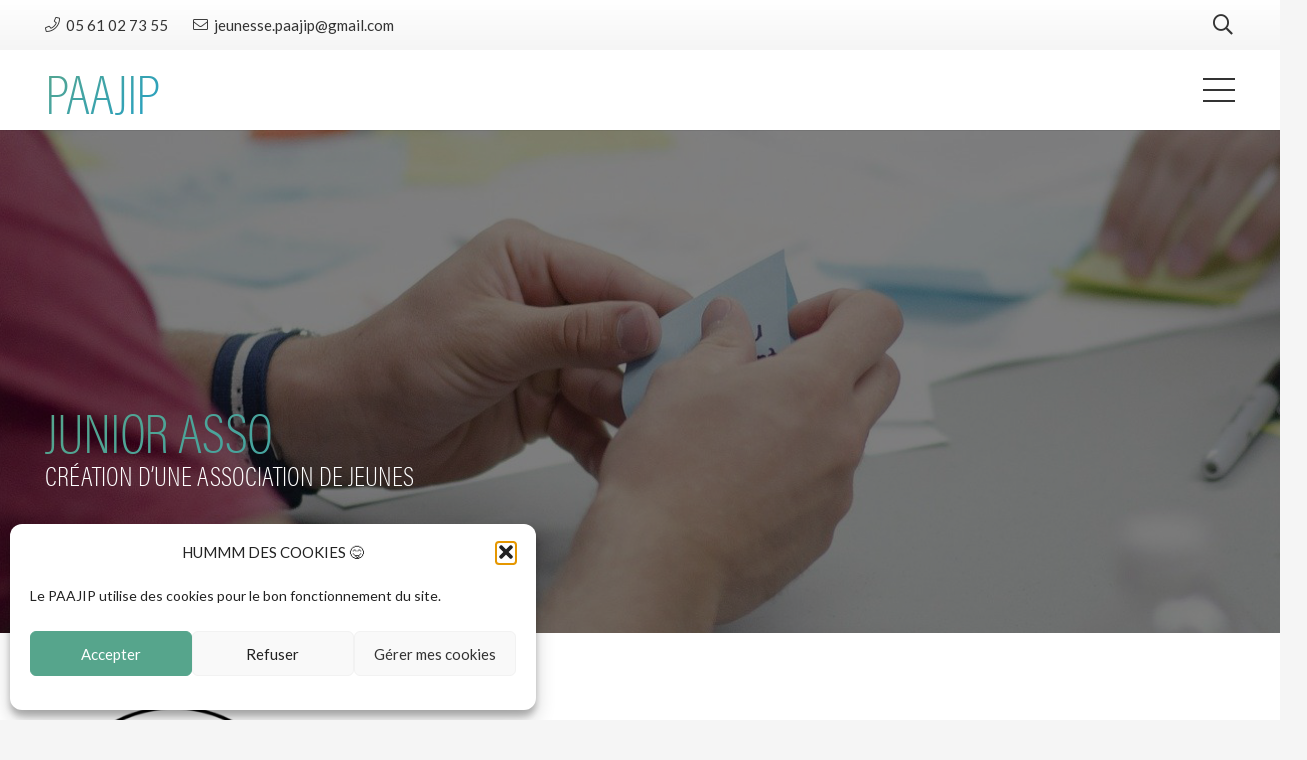

--- FILE ---
content_type: text/html; charset=utf-8
request_url: https://www.google.com/recaptcha/api2/anchor?ar=1&k=6LdFFWIqAAAAAHPREqlJx8toj94Vb-5SJkmAjJnv&co=aHR0cHM6Ly9wYWFqaXAuZnI6NDQz&hl=en&v=PoyoqOPhxBO7pBk68S4YbpHZ&size=invisible&anchor-ms=20000&execute-ms=30000&cb=r0blzl7myr3m
body_size: 48590
content:
<!DOCTYPE HTML><html dir="ltr" lang="en"><head><meta http-equiv="Content-Type" content="text/html; charset=UTF-8">
<meta http-equiv="X-UA-Compatible" content="IE=edge">
<title>reCAPTCHA</title>
<style type="text/css">
/* cyrillic-ext */
@font-face {
  font-family: 'Roboto';
  font-style: normal;
  font-weight: 400;
  font-stretch: 100%;
  src: url(//fonts.gstatic.com/s/roboto/v48/KFO7CnqEu92Fr1ME7kSn66aGLdTylUAMa3GUBHMdazTgWw.woff2) format('woff2');
  unicode-range: U+0460-052F, U+1C80-1C8A, U+20B4, U+2DE0-2DFF, U+A640-A69F, U+FE2E-FE2F;
}
/* cyrillic */
@font-face {
  font-family: 'Roboto';
  font-style: normal;
  font-weight: 400;
  font-stretch: 100%;
  src: url(//fonts.gstatic.com/s/roboto/v48/KFO7CnqEu92Fr1ME7kSn66aGLdTylUAMa3iUBHMdazTgWw.woff2) format('woff2');
  unicode-range: U+0301, U+0400-045F, U+0490-0491, U+04B0-04B1, U+2116;
}
/* greek-ext */
@font-face {
  font-family: 'Roboto';
  font-style: normal;
  font-weight: 400;
  font-stretch: 100%;
  src: url(//fonts.gstatic.com/s/roboto/v48/KFO7CnqEu92Fr1ME7kSn66aGLdTylUAMa3CUBHMdazTgWw.woff2) format('woff2');
  unicode-range: U+1F00-1FFF;
}
/* greek */
@font-face {
  font-family: 'Roboto';
  font-style: normal;
  font-weight: 400;
  font-stretch: 100%;
  src: url(//fonts.gstatic.com/s/roboto/v48/KFO7CnqEu92Fr1ME7kSn66aGLdTylUAMa3-UBHMdazTgWw.woff2) format('woff2');
  unicode-range: U+0370-0377, U+037A-037F, U+0384-038A, U+038C, U+038E-03A1, U+03A3-03FF;
}
/* math */
@font-face {
  font-family: 'Roboto';
  font-style: normal;
  font-weight: 400;
  font-stretch: 100%;
  src: url(//fonts.gstatic.com/s/roboto/v48/KFO7CnqEu92Fr1ME7kSn66aGLdTylUAMawCUBHMdazTgWw.woff2) format('woff2');
  unicode-range: U+0302-0303, U+0305, U+0307-0308, U+0310, U+0312, U+0315, U+031A, U+0326-0327, U+032C, U+032F-0330, U+0332-0333, U+0338, U+033A, U+0346, U+034D, U+0391-03A1, U+03A3-03A9, U+03B1-03C9, U+03D1, U+03D5-03D6, U+03F0-03F1, U+03F4-03F5, U+2016-2017, U+2034-2038, U+203C, U+2040, U+2043, U+2047, U+2050, U+2057, U+205F, U+2070-2071, U+2074-208E, U+2090-209C, U+20D0-20DC, U+20E1, U+20E5-20EF, U+2100-2112, U+2114-2115, U+2117-2121, U+2123-214F, U+2190, U+2192, U+2194-21AE, U+21B0-21E5, U+21F1-21F2, U+21F4-2211, U+2213-2214, U+2216-22FF, U+2308-230B, U+2310, U+2319, U+231C-2321, U+2336-237A, U+237C, U+2395, U+239B-23B7, U+23D0, U+23DC-23E1, U+2474-2475, U+25AF, U+25B3, U+25B7, U+25BD, U+25C1, U+25CA, U+25CC, U+25FB, U+266D-266F, U+27C0-27FF, U+2900-2AFF, U+2B0E-2B11, U+2B30-2B4C, U+2BFE, U+3030, U+FF5B, U+FF5D, U+1D400-1D7FF, U+1EE00-1EEFF;
}
/* symbols */
@font-face {
  font-family: 'Roboto';
  font-style: normal;
  font-weight: 400;
  font-stretch: 100%;
  src: url(//fonts.gstatic.com/s/roboto/v48/KFO7CnqEu92Fr1ME7kSn66aGLdTylUAMaxKUBHMdazTgWw.woff2) format('woff2');
  unicode-range: U+0001-000C, U+000E-001F, U+007F-009F, U+20DD-20E0, U+20E2-20E4, U+2150-218F, U+2190, U+2192, U+2194-2199, U+21AF, U+21E6-21F0, U+21F3, U+2218-2219, U+2299, U+22C4-22C6, U+2300-243F, U+2440-244A, U+2460-24FF, U+25A0-27BF, U+2800-28FF, U+2921-2922, U+2981, U+29BF, U+29EB, U+2B00-2BFF, U+4DC0-4DFF, U+FFF9-FFFB, U+10140-1018E, U+10190-1019C, U+101A0, U+101D0-101FD, U+102E0-102FB, U+10E60-10E7E, U+1D2C0-1D2D3, U+1D2E0-1D37F, U+1F000-1F0FF, U+1F100-1F1AD, U+1F1E6-1F1FF, U+1F30D-1F30F, U+1F315, U+1F31C, U+1F31E, U+1F320-1F32C, U+1F336, U+1F378, U+1F37D, U+1F382, U+1F393-1F39F, U+1F3A7-1F3A8, U+1F3AC-1F3AF, U+1F3C2, U+1F3C4-1F3C6, U+1F3CA-1F3CE, U+1F3D4-1F3E0, U+1F3ED, U+1F3F1-1F3F3, U+1F3F5-1F3F7, U+1F408, U+1F415, U+1F41F, U+1F426, U+1F43F, U+1F441-1F442, U+1F444, U+1F446-1F449, U+1F44C-1F44E, U+1F453, U+1F46A, U+1F47D, U+1F4A3, U+1F4B0, U+1F4B3, U+1F4B9, U+1F4BB, U+1F4BF, U+1F4C8-1F4CB, U+1F4D6, U+1F4DA, U+1F4DF, U+1F4E3-1F4E6, U+1F4EA-1F4ED, U+1F4F7, U+1F4F9-1F4FB, U+1F4FD-1F4FE, U+1F503, U+1F507-1F50B, U+1F50D, U+1F512-1F513, U+1F53E-1F54A, U+1F54F-1F5FA, U+1F610, U+1F650-1F67F, U+1F687, U+1F68D, U+1F691, U+1F694, U+1F698, U+1F6AD, U+1F6B2, U+1F6B9-1F6BA, U+1F6BC, U+1F6C6-1F6CF, U+1F6D3-1F6D7, U+1F6E0-1F6EA, U+1F6F0-1F6F3, U+1F6F7-1F6FC, U+1F700-1F7FF, U+1F800-1F80B, U+1F810-1F847, U+1F850-1F859, U+1F860-1F887, U+1F890-1F8AD, U+1F8B0-1F8BB, U+1F8C0-1F8C1, U+1F900-1F90B, U+1F93B, U+1F946, U+1F984, U+1F996, U+1F9E9, U+1FA00-1FA6F, U+1FA70-1FA7C, U+1FA80-1FA89, U+1FA8F-1FAC6, U+1FACE-1FADC, U+1FADF-1FAE9, U+1FAF0-1FAF8, U+1FB00-1FBFF;
}
/* vietnamese */
@font-face {
  font-family: 'Roboto';
  font-style: normal;
  font-weight: 400;
  font-stretch: 100%;
  src: url(//fonts.gstatic.com/s/roboto/v48/KFO7CnqEu92Fr1ME7kSn66aGLdTylUAMa3OUBHMdazTgWw.woff2) format('woff2');
  unicode-range: U+0102-0103, U+0110-0111, U+0128-0129, U+0168-0169, U+01A0-01A1, U+01AF-01B0, U+0300-0301, U+0303-0304, U+0308-0309, U+0323, U+0329, U+1EA0-1EF9, U+20AB;
}
/* latin-ext */
@font-face {
  font-family: 'Roboto';
  font-style: normal;
  font-weight: 400;
  font-stretch: 100%;
  src: url(//fonts.gstatic.com/s/roboto/v48/KFO7CnqEu92Fr1ME7kSn66aGLdTylUAMa3KUBHMdazTgWw.woff2) format('woff2');
  unicode-range: U+0100-02BA, U+02BD-02C5, U+02C7-02CC, U+02CE-02D7, U+02DD-02FF, U+0304, U+0308, U+0329, U+1D00-1DBF, U+1E00-1E9F, U+1EF2-1EFF, U+2020, U+20A0-20AB, U+20AD-20C0, U+2113, U+2C60-2C7F, U+A720-A7FF;
}
/* latin */
@font-face {
  font-family: 'Roboto';
  font-style: normal;
  font-weight: 400;
  font-stretch: 100%;
  src: url(//fonts.gstatic.com/s/roboto/v48/KFO7CnqEu92Fr1ME7kSn66aGLdTylUAMa3yUBHMdazQ.woff2) format('woff2');
  unicode-range: U+0000-00FF, U+0131, U+0152-0153, U+02BB-02BC, U+02C6, U+02DA, U+02DC, U+0304, U+0308, U+0329, U+2000-206F, U+20AC, U+2122, U+2191, U+2193, U+2212, U+2215, U+FEFF, U+FFFD;
}
/* cyrillic-ext */
@font-face {
  font-family: 'Roboto';
  font-style: normal;
  font-weight: 500;
  font-stretch: 100%;
  src: url(//fonts.gstatic.com/s/roboto/v48/KFO7CnqEu92Fr1ME7kSn66aGLdTylUAMa3GUBHMdazTgWw.woff2) format('woff2');
  unicode-range: U+0460-052F, U+1C80-1C8A, U+20B4, U+2DE0-2DFF, U+A640-A69F, U+FE2E-FE2F;
}
/* cyrillic */
@font-face {
  font-family: 'Roboto';
  font-style: normal;
  font-weight: 500;
  font-stretch: 100%;
  src: url(//fonts.gstatic.com/s/roboto/v48/KFO7CnqEu92Fr1ME7kSn66aGLdTylUAMa3iUBHMdazTgWw.woff2) format('woff2');
  unicode-range: U+0301, U+0400-045F, U+0490-0491, U+04B0-04B1, U+2116;
}
/* greek-ext */
@font-face {
  font-family: 'Roboto';
  font-style: normal;
  font-weight: 500;
  font-stretch: 100%;
  src: url(//fonts.gstatic.com/s/roboto/v48/KFO7CnqEu92Fr1ME7kSn66aGLdTylUAMa3CUBHMdazTgWw.woff2) format('woff2');
  unicode-range: U+1F00-1FFF;
}
/* greek */
@font-face {
  font-family: 'Roboto';
  font-style: normal;
  font-weight: 500;
  font-stretch: 100%;
  src: url(//fonts.gstatic.com/s/roboto/v48/KFO7CnqEu92Fr1ME7kSn66aGLdTylUAMa3-UBHMdazTgWw.woff2) format('woff2');
  unicode-range: U+0370-0377, U+037A-037F, U+0384-038A, U+038C, U+038E-03A1, U+03A3-03FF;
}
/* math */
@font-face {
  font-family: 'Roboto';
  font-style: normal;
  font-weight: 500;
  font-stretch: 100%;
  src: url(//fonts.gstatic.com/s/roboto/v48/KFO7CnqEu92Fr1ME7kSn66aGLdTylUAMawCUBHMdazTgWw.woff2) format('woff2');
  unicode-range: U+0302-0303, U+0305, U+0307-0308, U+0310, U+0312, U+0315, U+031A, U+0326-0327, U+032C, U+032F-0330, U+0332-0333, U+0338, U+033A, U+0346, U+034D, U+0391-03A1, U+03A3-03A9, U+03B1-03C9, U+03D1, U+03D5-03D6, U+03F0-03F1, U+03F4-03F5, U+2016-2017, U+2034-2038, U+203C, U+2040, U+2043, U+2047, U+2050, U+2057, U+205F, U+2070-2071, U+2074-208E, U+2090-209C, U+20D0-20DC, U+20E1, U+20E5-20EF, U+2100-2112, U+2114-2115, U+2117-2121, U+2123-214F, U+2190, U+2192, U+2194-21AE, U+21B0-21E5, U+21F1-21F2, U+21F4-2211, U+2213-2214, U+2216-22FF, U+2308-230B, U+2310, U+2319, U+231C-2321, U+2336-237A, U+237C, U+2395, U+239B-23B7, U+23D0, U+23DC-23E1, U+2474-2475, U+25AF, U+25B3, U+25B7, U+25BD, U+25C1, U+25CA, U+25CC, U+25FB, U+266D-266F, U+27C0-27FF, U+2900-2AFF, U+2B0E-2B11, U+2B30-2B4C, U+2BFE, U+3030, U+FF5B, U+FF5D, U+1D400-1D7FF, U+1EE00-1EEFF;
}
/* symbols */
@font-face {
  font-family: 'Roboto';
  font-style: normal;
  font-weight: 500;
  font-stretch: 100%;
  src: url(//fonts.gstatic.com/s/roboto/v48/KFO7CnqEu92Fr1ME7kSn66aGLdTylUAMaxKUBHMdazTgWw.woff2) format('woff2');
  unicode-range: U+0001-000C, U+000E-001F, U+007F-009F, U+20DD-20E0, U+20E2-20E4, U+2150-218F, U+2190, U+2192, U+2194-2199, U+21AF, U+21E6-21F0, U+21F3, U+2218-2219, U+2299, U+22C4-22C6, U+2300-243F, U+2440-244A, U+2460-24FF, U+25A0-27BF, U+2800-28FF, U+2921-2922, U+2981, U+29BF, U+29EB, U+2B00-2BFF, U+4DC0-4DFF, U+FFF9-FFFB, U+10140-1018E, U+10190-1019C, U+101A0, U+101D0-101FD, U+102E0-102FB, U+10E60-10E7E, U+1D2C0-1D2D3, U+1D2E0-1D37F, U+1F000-1F0FF, U+1F100-1F1AD, U+1F1E6-1F1FF, U+1F30D-1F30F, U+1F315, U+1F31C, U+1F31E, U+1F320-1F32C, U+1F336, U+1F378, U+1F37D, U+1F382, U+1F393-1F39F, U+1F3A7-1F3A8, U+1F3AC-1F3AF, U+1F3C2, U+1F3C4-1F3C6, U+1F3CA-1F3CE, U+1F3D4-1F3E0, U+1F3ED, U+1F3F1-1F3F3, U+1F3F5-1F3F7, U+1F408, U+1F415, U+1F41F, U+1F426, U+1F43F, U+1F441-1F442, U+1F444, U+1F446-1F449, U+1F44C-1F44E, U+1F453, U+1F46A, U+1F47D, U+1F4A3, U+1F4B0, U+1F4B3, U+1F4B9, U+1F4BB, U+1F4BF, U+1F4C8-1F4CB, U+1F4D6, U+1F4DA, U+1F4DF, U+1F4E3-1F4E6, U+1F4EA-1F4ED, U+1F4F7, U+1F4F9-1F4FB, U+1F4FD-1F4FE, U+1F503, U+1F507-1F50B, U+1F50D, U+1F512-1F513, U+1F53E-1F54A, U+1F54F-1F5FA, U+1F610, U+1F650-1F67F, U+1F687, U+1F68D, U+1F691, U+1F694, U+1F698, U+1F6AD, U+1F6B2, U+1F6B9-1F6BA, U+1F6BC, U+1F6C6-1F6CF, U+1F6D3-1F6D7, U+1F6E0-1F6EA, U+1F6F0-1F6F3, U+1F6F7-1F6FC, U+1F700-1F7FF, U+1F800-1F80B, U+1F810-1F847, U+1F850-1F859, U+1F860-1F887, U+1F890-1F8AD, U+1F8B0-1F8BB, U+1F8C0-1F8C1, U+1F900-1F90B, U+1F93B, U+1F946, U+1F984, U+1F996, U+1F9E9, U+1FA00-1FA6F, U+1FA70-1FA7C, U+1FA80-1FA89, U+1FA8F-1FAC6, U+1FACE-1FADC, U+1FADF-1FAE9, U+1FAF0-1FAF8, U+1FB00-1FBFF;
}
/* vietnamese */
@font-face {
  font-family: 'Roboto';
  font-style: normal;
  font-weight: 500;
  font-stretch: 100%;
  src: url(//fonts.gstatic.com/s/roboto/v48/KFO7CnqEu92Fr1ME7kSn66aGLdTylUAMa3OUBHMdazTgWw.woff2) format('woff2');
  unicode-range: U+0102-0103, U+0110-0111, U+0128-0129, U+0168-0169, U+01A0-01A1, U+01AF-01B0, U+0300-0301, U+0303-0304, U+0308-0309, U+0323, U+0329, U+1EA0-1EF9, U+20AB;
}
/* latin-ext */
@font-face {
  font-family: 'Roboto';
  font-style: normal;
  font-weight: 500;
  font-stretch: 100%;
  src: url(//fonts.gstatic.com/s/roboto/v48/KFO7CnqEu92Fr1ME7kSn66aGLdTylUAMa3KUBHMdazTgWw.woff2) format('woff2');
  unicode-range: U+0100-02BA, U+02BD-02C5, U+02C7-02CC, U+02CE-02D7, U+02DD-02FF, U+0304, U+0308, U+0329, U+1D00-1DBF, U+1E00-1E9F, U+1EF2-1EFF, U+2020, U+20A0-20AB, U+20AD-20C0, U+2113, U+2C60-2C7F, U+A720-A7FF;
}
/* latin */
@font-face {
  font-family: 'Roboto';
  font-style: normal;
  font-weight: 500;
  font-stretch: 100%;
  src: url(//fonts.gstatic.com/s/roboto/v48/KFO7CnqEu92Fr1ME7kSn66aGLdTylUAMa3yUBHMdazQ.woff2) format('woff2');
  unicode-range: U+0000-00FF, U+0131, U+0152-0153, U+02BB-02BC, U+02C6, U+02DA, U+02DC, U+0304, U+0308, U+0329, U+2000-206F, U+20AC, U+2122, U+2191, U+2193, U+2212, U+2215, U+FEFF, U+FFFD;
}
/* cyrillic-ext */
@font-face {
  font-family: 'Roboto';
  font-style: normal;
  font-weight: 900;
  font-stretch: 100%;
  src: url(//fonts.gstatic.com/s/roboto/v48/KFO7CnqEu92Fr1ME7kSn66aGLdTylUAMa3GUBHMdazTgWw.woff2) format('woff2');
  unicode-range: U+0460-052F, U+1C80-1C8A, U+20B4, U+2DE0-2DFF, U+A640-A69F, U+FE2E-FE2F;
}
/* cyrillic */
@font-face {
  font-family: 'Roboto';
  font-style: normal;
  font-weight: 900;
  font-stretch: 100%;
  src: url(//fonts.gstatic.com/s/roboto/v48/KFO7CnqEu92Fr1ME7kSn66aGLdTylUAMa3iUBHMdazTgWw.woff2) format('woff2');
  unicode-range: U+0301, U+0400-045F, U+0490-0491, U+04B0-04B1, U+2116;
}
/* greek-ext */
@font-face {
  font-family: 'Roboto';
  font-style: normal;
  font-weight: 900;
  font-stretch: 100%;
  src: url(//fonts.gstatic.com/s/roboto/v48/KFO7CnqEu92Fr1ME7kSn66aGLdTylUAMa3CUBHMdazTgWw.woff2) format('woff2');
  unicode-range: U+1F00-1FFF;
}
/* greek */
@font-face {
  font-family: 'Roboto';
  font-style: normal;
  font-weight: 900;
  font-stretch: 100%;
  src: url(//fonts.gstatic.com/s/roboto/v48/KFO7CnqEu92Fr1ME7kSn66aGLdTylUAMa3-UBHMdazTgWw.woff2) format('woff2');
  unicode-range: U+0370-0377, U+037A-037F, U+0384-038A, U+038C, U+038E-03A1, U+03A3-03FF;
}
/* math */
@font-face {
  font-family: 'Roboto';
  font-style: normal;
  font-weight: 900;
  font-stretch: 100%;
  src: url(//fonts.gstatic.com/s/roboto/v48/KFO7CnqEu92Fr1ME7kSn66aGLdTylUAMawCUBHMdazTgWw.woff2) format('woff2');
  unicode-range: U+0302-0303, U+0305, U+0307-0308, U+0310, U+0312, U+0315, U+031A, U+0326-0327, U+032C, U+032F-0330, U+0332-0333, U+0338, U+033A, U+0346, U+034D, U+0391-03A1, U+03A3-03A9, U+03B1-03C9, U+03D1, U+03D5-03D6, U+03F0-03F1, U+03F4-03F5, U+2016-2017, U+2034-2038, U+203C, U+2040, U+2043, U+2047, U+2050, U+2057, U+205F, U+2070-2071, U+2074-208E, U+2090-209C, U+20D0-20DC, U+20E1, U+20E5-20EF, U+2100-2112, U+2114-2115, U+2117-2121, U+2123-214F, U+2190, U+2192, U+2194-21AE, U+21B0-21E5, U+21F1-21F2, U+21F4-2211, U+2213-2214, U+2216-22FF, U+2308-230B, U+2310, U+2319, U+231C-2321, U+2336-237A, U+237C, U+2395, U+239B-23B7, U+23D0, U+23DC-23E1, U+2474-2475, U+25AF, U+25B3, U+25B7, U+25BD, U+25C1, U+25CA, U+25CC, U+25FB, U+266D-266F, U+27C0-27FF, U+2900-2AFF, U+2B0E-2B11, U+2B30-2B4C, U+2BFE, U+3030, U+FF5B, U+FF5D, U+1D400-1D7FF, U+1EE00-1EEFF;
}
/* symbols */
@font-face {
  font-family: 'Roboto';
  font-style: normal;
  font-weight: 900;
  font-stretch: 100%;
  src: url(//fonts.gstatic.com/s/roboto/v48/KFO7CnqEu92Fr1ME7kSn66aGLdTylUAMaxKUBHMdazTgWw.woff2) format('woff2');
  unicode-range: U+0001-000C, U+000E-001F, U+007F-009F, U+20DD-20E0, U+20E2-20E4, U+2150-218F, U+2190, U+2192, U+2194-2199, U+21AF, U+21E6-21F0, U+21F3, U+2218-2219, U+2299, U+22C4-22C6, U+2300-243F, U+2440-244A, U+2460-24FF, U+25A0-27BF, U+2800-28FF, U+2921-2922, U+2981, U+29BF, U+29EB, U+2B00-2BFF, U+4DC0-4DFF, U+FFF9-FFFB, U+10140-1018E, U+10190-1019C, U+101A0, U+101D0-101FD, U+102E0-102FB, U+10E60-10E7E, U+1D2C0-1D2D3, U+1D2E0-1D37F, U+1F000-1F0FF, U+1F100-1F1AD, U+1F1E6-1F1FF, U+1F30D-1F30F, U+1F315, U+1F31C, U+1F31E, U+1F320-1F32C, U+1F336, U+1F378, U+1F37D, U+1F382, U+1F393-1F39F, U+1F3A7-1F3A8, U+1F3AC-1F3AF, U+1F3C2, U+1F3C4-1F3C6, U+1F3CA-1F3CE, U+1F3D4-1F3E0, U+1F3ED, U+1F3F1-1F3F3, U+1F3F5-1F3F7, U+1F408, U+1F415, U+1F41F, U+1F426, U+1F43F, U+1F441-1F442, U+1F444, U+1F446-1F449, U+1F44C-1F44E, U+1F453, U+1F46A, U+1F47D, U+1F4A3, U+1F4B0, U+1F4B3, U+1F4B9, U+1F4BB, U+1F4BF, U+1F4C8-1F4CB, U+1F4D6, U+1F4DA, U+1F4DF, U+1F4E3-1F4E6, U+1F4EA-1F4ED, U+1F4F7, U+1F4F9-1F4FB, U+1F4FD-1F4FE, U+1F503, U+1F507-1F50B, U+1F50D, U+1F512-1F513, U+1F53E-1F54A, U+1F54F-1F5FA, U+1F610, U+1F650-1F67F, U+1F687, U+1F68D, U+1F691, U+1F694, U+1F698, U+1F6AD, U+1F6B2, U+1F6B9-1F6BA, U+1F6BC, U+1F6C6-1F6CF, U+1F6D3-1F6D7, U+1F6E0-1F6EA, U+1F6F0-1F6F3, U+1F6F7-1F6FC, U+1F700-1F7FF, U+1F800-1F80B, U+1F810-1F847, U+1F850-1F859, U+1F860-1F887, U+1F890-1F8AD, U+1F8B0-1F8BB, U+1F8C0-1F8C1, U+1F900-1F90B, U+1F93B, U+1F946, U+1F984, U+1F996, U+1F9E9, U+1FA00-1FA6F, U+1FA70-1FA7C, U+1FA80-1FA89, U+1FA8F-1FAC6, U+1FACE-1FADC, U+1FADF-1FAE9, U+1FAF0-1FAF8, U+1FB00-1FBFF;
}
/* vietnamese */
@font-face {
  font-family: 'Roboto';
  font-style: normal;
  font-weight: 900;
  font-stretch: 100%;
  src: url(//fonts.gstatic.com/s/roboto/v48/KFO7CnqEu92Fr1ME7kSn66aGLdTylUAMa3OUBHMdazTgWw.woff2) format('woff2');
  unicode-range: U+0102-0103, U+0110-0111, U+0128-0129, U+0168-0169, U+01A0-01A1, U+01AF-01B0, U+0300-0301, U+0303-0304, U+0308-0309, U+0323, U+0329, U+1EA0-1EF9, U+20AB;
}
/* latin-ext */
@font-face {
  font-family: 'Roboto';
  font-style: normal;
  font-weight: 900;
  font-stretch: 100%;
  src: url(//fonts.gstatic.com/s/roboto/v48/KFO7CnqEu92Fr1ME7kSn66aGLdTylUAMa3KUBHMdazTgWw.woff2) format('woff2');
  unicode-range: U+0100-02BA, U+02BD-02C5, U+02C7-02CC, U+02CE-02D7, U+02DD-02FF, U+0304, U+0308, U+0329, U+1D00-1DBF, U+1E00-1E9F, U+1EF2-1EFF, U+2020, U+20A0-20AB, U+20AD-20C0, U+2113, U+2C60-2C7F, U+A720-A7FF;
}
/* latin */
@font-face {
  font-family: 'Roboto';
  font-style: normal;
  font-weight: 900;
  font-stretch: 100%;
  src: url(//fonts.gstatic.com/s/roboto/v48/KFO7CnqEu92Fr1ME7kSn66aGLdTylUAMa3yUBHMdazQ.woff2) format('woff2');
  unicode-range: U+0000-00FF, U+0131, U+0152-0153, U+02BB-02BC, U+02C6, U+02DA, U+02DC, U+0304, U+0308, U+0329, U+2000-206F, U+20AC, U+2122, U+2191, U+2193, U+2212, U+2215, U+FEFF, U+FFFD;
}

</style>
<link rel="stylesheet" type="text/css" href="https://www.gstatic.com/recaptcha/releases/PoyoqOPhxBO7pBk68S4YbpHZ/styles__ltr.css">
<script nonce="UYD9oKhfad3WKURIBwlv1Q" type="text/javascript">window['__recaptcha_api'] = 'https://www.google.com/recaptcha/api2/';</script>
<script type="text/javascript" src="https://www.gstatic.com/recaptcha/releases/PoyoqOPhxBO7pBk68S4YbpHZ/recaptcha__en.js" nonce="UYD9oKhfad3WKURIBwlv1Q">
      
    </script></head>
<body><div id="rc-anchor-alert" class="rc-anchor-alert"></div>
<input type="hidden" id="recaptcha-token" value="[base64]">
<script type="text/javascript" nonce="UYD9oKhfad3WKURIBwlv1Q">
      recaptcha.anchor.Main.init("[\x22ainput\x22,[\x22bgdata\x22,\x22\x22,\[base64]/[base64]/bmV3IFpbdF0obVswXSk6Sz09Mj9uZXcgWlt0XShtWzBdLG1bMV0pOks9PTM/bmV3IFpbdF0obVswXSxtWzFdLG1bMl0pOks9PTQ/[base64]/[base64]/[base64]/[base64]/[base64]/[base64]/[base64]/[base64]/[base64]/[base64]/[base64]/[base64]/[base64]/[base64]\\u003d\\u003d\x22,\[base64]\\u003d\x22,\x22w7g0DsK1wqnDuj5KOG1VD8Ouwps1wo04wp3CgMOdw7QqVMOVS8OcBSHDkMOKw4JzQ8KVNghcdMODJhfDuTofw68UJ8O/JsO8wo5aRx0NVMK0FhDDni5QQyDCq3HCrTZiSMO9w7XCl8KXaCxSwoknwrVxw79LTi49wrM+wqjClDzDjsKkPVQ4HcOcJDYgwrQ/c1gbECg/URsLMMK5V8OGYMOuGgnCgiDDsHtnwroQWj4Qwq/DuMKtw4PDj8K9X2bDqhV6wotnw4xsU8KaWFLDmE4jUMOcGMKTw7/DlsKYWklPIsOTE2lgw53CunMvN2xXfUB4c1c+UcK/[base64]/DmsOHwroew7fCgjPDi8O7w7zDmsOUw5TCisOgw546IiVZMgrDoXEmw5QUwo5VAGZAMW7DjMOFw57ChkfCrsO4FSfChRbCkMK+M8KGNljCkcOJBMKQwrxUJ3VjFMKMwplsw7fCiTtowqrCncK/KcKZwpArw50QB8OmFwrCmMKAP8KdHwRxwp7Cj8OZN8K2w74dwpp6VQhBw6bDhDkaIsK9DsKxelEAw54dw6/Cl8O+LMO8w7tcM8OjKMKcTQtDwp/CisKkFsKZGMKyfsOPQcOrWsKrFGQRJcKPwqsTw6nCjcK8w5pXLhLCqMOKw4vCkwtKGCkiwpbCk1Qpw6HDu2DDsMKywqkjeBvCtcKCJx7DqMO7dVHCgzTCi0NjVsK7w5HDtsKmwotNIcKZW8Khwp0Dw7LCnmt+VcORX8Osch8/w4TDk2pEwrQfFsKQUcOaB0HDj0wxHcOHwr/CrDrCmsOLXcOaQEspDV8Ow7NVCRTDtmsJw4jDl2zCpkdIGwrDkhDDisO/w6wtw5XDjMKCNcOGThhaUcOKwoQ0O2HDhcKtN8K3wrXChAFoG8OYw7wVScKvw7U7Tj99wolhw6LDoENFTMOkw4zDsMOlJsKfw49+wohbwqFgw7BMEz0Gwq3CkMOvWxbCuQgKZcOjCsO/[base64]/ClzVdwrgTw67Dv1ELHGDCs20RO8KJHUhUw598PhYowrrDpMKUKHNnwosNwo9nw6UrNsOzU8KDw6PCqcKvwpjChMORw5phwqDCjg1+wpfDvmfCnMKoPD3CpkPDmsOwAcOvCAQfw6Qkw7N3O2nCtF1Iwq4qw4tPVWsCeMOJEsOIE8OMHsOuw6Rdw6/CpcOSO0rDnAhqwrAjMcK9w4DCh1ZOVG/DswLDpFpVw5/[base64]/DpcOqw5TCq8KmIwFmCMKSwoDClnkSXAwjwrcLAXXCmH7CgyZtZcOkw6Ezw6rCqXfCr3DDoyLDsWTCoy/Dj8KfDMKNIQocw40jOxVpw5AFw4gNE8KtKBcIR0s7CBcuwrDCiUzDnFnCl8OEw7F8wpYAw7PCmcKfw5dsWcOswprDpsOLIn7CgG/CvMK6wr4tw7Erw5owLWvCqnQKwr0ebDnCg8O2AMOsBmfCuj89M8OMwpUVWmFGN8Oaw5DChQ9two/Dt8Kow5rDncORPwJZRcKwwp7Cu8O5dGXCkcOsw4vCmS/DtMO6w7vDpcKIwrJ0bRLCksKjT8KkSzLCvMK3wqDCiDcMwpLDiE99w5rCiQYWwqvDpsKow6hUw7UcwqLDo8OYQMO9wr/Dli97w7snwrA4w6zDusKhw6s7w4dBLsOIEAzDsHvDvMOOw4YXw402w5gSw5U5YAB2LcK5NMKUwrM/HHjDrxfDocODZW0VJ8KUI1pTw6kNw5fDtcOKw4HCt8KqIsKyWMO/[base64]/w7bDqVjCoBnDtcOOwoLCsQp+OcKzwpbCpw7CnGnChMKzwrDDocKZZGdsY1LDqntIezdUcMK4wp7DrCtNNlcgawPCh8KBbMOfYsOFA8KLG8OwwpFibhLDl8OGUl/Dh8K5w60gFcKcw6VYwr/CsGlsw7bDiEUzAMOCW8O/XMKXYHfCs1PDuQQbwo3DrBfCnH0aAgnDq8OsasOJSyzCv3whDMOGwqEzK1rCuAJFwol/w47CiMKqwog9RD/CgETCqH4Sw43DpxsdwpfDuH9rw57Ck2Zrw6LCtCdBwoIWw4YiwoVJw5Rrw4I/[base64]/DrxHCrsOOZcObIMKDCU8SUiQhwqh/w55Ow6fDmx/DsQQpKsOEaTPDtWIHQMOow5rClF4zw7fCiAY9c0nCh07DgzdOw589FsOddy1yw4cmERZtwqjDrznDs8O5w7RfAMOaLsOfP8O7w4UMB8KYw5LCucOjO8Kuw73CgsOXM33Dm8OCw5YZAHzCkBnDiSJaPcOSX1c/w7zDqHrCqMKgJTTCigZhwpBPw7bCmsKlwr/[base64]/[base64]/[base64]/[base64]/CgcKrGMODJm3CgcKuw6t7PcK7w6t3wqLDjHZ9w73Ch0fCkh/ClsKHw5zCqXJnCcKCw60KaTnCisK+E3Eww40QJcOsTj9AQ8O0wphwf8Kow4XDi3TCocK9w5whw6JgKMOvw446eSk2RAREw7A/cAnCiCNYw7zDm8OUTWIpMcK4H8KWSVVrwq/DvQxwSg4zKcKFwq/DlwsrwqhKw7lrHHrDk1bCr8KpI8KgwoPDhcOCwpnDgcOOMR7CrMKxbDXCmcO0wqpMwpXDssKMwpJhV8OqwoJWwocawqjDukQNw7FDa8OpwqErMsOew7DCtsKHw4M3wr3CiMOOXcKbw6Zzwp3CpAUvCMO3w6saw4fChnXDkGfDhhE8wotSK1jCu3DCryA/wqDChMOtNgFiw5xvBGrCvcOnw6fCmT/DpGTDu3fCtMK2wqdtw4NPw47CtkXDusKHPMKrwoIJSCMTw6oZw7oNcw9sPsKxw6IBw7/DrCMIw4PClT/CnA/CqlF9w5bCr8Olw7bCgDUQwrJFw6NpH8OjwqLCisO9woPCmcKMbF8bwofCpsOrdTPDncK8w5YVw4vCu8KRwpRQLVLDvMKUYATCnMOXw61jKAt5w4VkBsOkw4DCr8OaLloSwqhSY8O1wrEqIi1Aw6c4Zk3DtsKsfgHDhTMbcsOWwpfCu8O9w5rDvsO/w4haw6zDp8OqwrxNw5vDv8OCwozClcORQTAbw57CksOzw6XDrzg3EB9tw53DrcO8Bn3DjFHDu8OqYWbCpcOlTsKzwonDlMKAw4nCv8KXwqN/wpABwot7wp/Di33CnTPDqmTDvMOKw5bDjT0mwo15UsOgecK4AsKpwr/DhsK3KsKcwr9NaGhEFsOgAcOUw4RYwoh/X8Omwo0NcANkw7xNRsKkwo84w7bDkWFEOj7DvMOuwrPCn8ORBTfCpsOvwpUww6M7w492AsOVTEJ3IsOlS8KgAsObLRLCgWsgwpLDkFsKw600wp0sw4XCkWkIM8OJwprDrXAQw4DChE7CucK9FG/Du8OBLgJRQEUpIMKJwqXCr1/CkcOsw5/DnnPDnMOgaCLDnhJiwrt9wrRBw5LCjcK0wqQWAsOPZQ7CgwnCiD3CtDLDgVUZw4HDt8KwKx8pw5IHbsOZw58pW8OVX39fYMOrKMOHaMOtwoXCqk7CgXoUUMOQFRjCvsKAwrLDrUlhwq0nMsOiP8Odw5HDoAVaw6PDiVx0wrPCoMKRwr7Dg8OZw67CsHDDhnVqw7/DiB/Cu8KvMl0Tw73DscKbPlTCnMKrw79FJWrDvHDClcKfwrDCrTp8wp7Dr0PDucOcwotRw4MCw7XDiU4lR8O9wqvDiGoTSMOKQcKZejLDusO1FTrCrcKywrAFwrkMYAbChMOZwrN8F8OvwrsqSMODVsKwKcOmPCB5w5Eawpdbw5XDlGPCrR/CpcOKwqjCr8KjasKGw67CvUnDiMOGXMO8UWM0GQwAJcK5wqHCvwBDw53Ci1LCsivCvRw1wpPCssKHw49IHnNzw47CjALDicKzGR8pw6tFPMKUw5Mww7Fdw6LCjhLCk250woY1w6JIw5jDicOtwq7DksKLw5cmN8Kuw5jClTrCmsOAV17Ci1PCu8O/[base64]/Dum5nWcO7McKFQ8OKNsOMMArCpcKkw6AFXxvDkTvDr8OIwonCtwELwoVzwqLDnxXCiUAFw6fDvcOAwqnDlUN9wqhYKsK/[base64]/[base64]/ZltswpvCpsOzwrc8woXDsFnDgiXDux4rw6TDhcOew5bCm8K+wrXDujYIw4lsVcK2EDDCnzPDpUogwo8rPFsbC8Krwrd/AFJCWH7CsxrCkcKMP8OYTkPCqzIVw79Ew4LCsWRhw7sWQzfChMK0wq1bwqLDu8OqeFJDwobDtMKmw4lfLMOhw4Jew5jCuMOVwrw7w5R4w7fCqMO+KgnDox7Cl8OcPFwUwpAUIETDocOpK8KJw5cmw7ccwr/CjMK/w50VwrfDuMORw6jCiFZUZiPCuMK/wrXDhElqw5hQwrXCtUN4wqnCkQnDosKfw4Qnw4jDuMOAwqUCcsOuXMOnwqjDjMKxwrJ3d0I1w5p6wrjCtCnCrCBWSAAyaVDDtsKkCMKewqd3UsORUcKiEAFOIcKnDBNaw4Fkwp8RPsOqf8Onw7vCo2PCkCU8NsKAw6/[base64]/CqcOkSWdDwowuGmrDhcOYw6bCq8OxwqTCh8KPwoXDnw4YwpjCo3LClMKowqQFY1bCg8KZwr/Cp8O4wrdZwozCtgoKXzvDjRXDungYQEbDqh8Hwq7ChQIFOcOgJiMbJcKKwofClsOow5TDrnluecKEA8KTLcO6w4ByN8KkCMOkwoHDmULDtMOZw45jw4PCjjQjCD7Co8OVwptmMnc8w4ZRwqs9asKxw7/CgGgwwqEAFwDDtMO9w7Rtw7fCgcOES8KfGBsbf3hNWMOWw5zCrMKQYzZaw40nwo/DsMOiw5kAw4zDlgZ9w6rClRXDm1DCpMKiwqE6wqDCmcOdwpQiw67DucO8w53Dh8OaTMOvKUrDv2gjwpjClsK4wq0/wqfDl8O8wqEUQzvCvMOpw5dXw7RcwrTCtVdSwr0awpbDtE9zwodpHHTCsMKxw65RH3EPwq3CrcK+NGFRdsKmw64DwohgTxd/N8O5wrcBC0FmcCoEwqIATsOzw6N0wr0uw5vCosKkw69wOcKnT2vDqcO/w73Cs8ORw79FD8Ovb8Ofw5vDgylvGsKvw6vDtcKCwpIzwo3DgDktfsK8ZXYOCsOPw4A6NMObc8KOKlnCh3N+aMKuaXbDkcKwP3HCssKgw4HCh8KTLsOUw5LDukjCg8KJw7PDnDPCkX/[base64]/DuRMkNcOnIcKoQMOCw5UmIx/Dv8OOw5TDpMO8wpfCv8OSw7cnMMK4woPDucOeIRPCn8KpRcKMw58/worDocKpwrJcGcOJb8KfwooQwo7CqsKXTlvDtMOgw77DnVhcwrobTMOpwrxNWSjDosOQJxtcw6jCuwVCwp7DtwvCpDXDhAzCqX10wrvDh8KnwpHCssO8wpMvX8KyW8OdUsOBHkzCoMKhFCV8woLDhGV5wq84ISJcJXUMw5rCosOKwr/CvsKXwotIw4c7fzlgwp5bKBjDkcKfwo/DmMKQw5vCryLDrFt1w7rCrcOJWsOqfyjCok/Di0PDuMK/Y1lSQS/CtgbDqMKFwqs2agBsw5DDuxYiYGHCg3fDtg4pc2XCn8K4WsK0bU8Vw5VzSMKnwqYRFGMYf8OFw6zCq8KdJgJzw7TDmsKsYmNUWcK4EMKUanjCiGF1w4XDt8KOwpUEf1LDjcK0eMK4E2bClz7DnMKxOgNhHDnCncKewqsiwo0MPsKVDsORwr/CvsKoWFhHwpJAXsOsNMKcw53CpzFGEMK/wrdqAiFeWsKEw7DDmXbCkcOOwrjDrMOuw7fCgcKgcMKQGDRcYRTDq8O4w6YHbMKcw5nCk13DhMOcwp7Cs8Kkw5TDmsKFw6rCk8KJwoc0w7hNwrHDj8KYZXvDoMK4KDFgw5g5Aj0Lw4fDgVXCjHfDiMOhw4EwSmXClB1pw4jDrnnDu8K2ccKmcsKwYh/ChMKHSHzDh0guTsKyT8O9w4EUw616GhNSwqpjw40TTMONEcKlw5ZjFMOpw6XCn8KiOhJdw6Nqw47Djy1iw4zDrsKrFTrDuMKzw6gFF8OMOsKCwpTCmsOwB8OTRTpOwqI3IcKTQ8K1w5bDggdpwp1hNWdEw6HDg8KhMcOfwrZew5zDj8OdwqDCn2N2P8K3EsO/[base64]/[base64]/DjUUiw5rCrMKDwq3DlcOHw6PCksKmFcOfJMOyETwbUsOfaMKpJMKAwqM0wr1zUxFxccKbwogsfcOuw4XCpcOdw6AZND7DpMOTEsOyw7/Du13Domkqw5U7w6dowrgDdMOsGMKlwqkJTHHCtEfCvVfDhsOiETY9bD0FwqjDp09icsKIwpZUw6URwp3DoRzDq8O6McOZTMKlPMKDw5YBwqRaVj4ub08/wqlLw5wPw7pkc0DDksO1ecKjw54BwrvCm8KhwrDCv2pEw7/CpsKxO8O3woTCq8K/Vn3Cu0XCq8KQwqfDu8OJQcO7LnvDqMKrwprCgQTCucOMbiDDusKTL0Eaw4Vpw7LDuG/[base64]/DlsK7D0HCtcKlRgfDlVXDlH/[base64]/CqcKgwp0+w5VmU8Obw7fCi8K5d1zCqCpqwpjDpE1ww7Q0TMOeC8K9bClSwqZPUMOPwpzCkcKNGsORJMKJwq9kK23DhcKGLsKrAsKwelgiwpNMw6Q4HcOiwobCrsK5woZvC8OCcgpbwpYOw7HCuiHDq8KRw6dpwpjDucKSMcKMOcK/[base64]/Dv17Cui3DvlXDncKxJw/CkcKILMOLY8OdPWxtw7vCs03DgQ0Jw6DCscObwp4VFcKMJDJbGMKrw4UcwpLCtMOzBsKiURZDwqHDjX/[base64]/XiQ9PQ3Do35FPcOnwpROwq/[base64]/CocKxRBbCpMOoSmUDw4rCqFbDlMO8ccOBaj/[base64]/Dh8KSYMKpw53DgCtFwrBgbRJ+w6vDusKKw4zDlcKZRgzDpWDDjcKkaBstElTDocKnD8OHeShsASQ6IXzDucOjA30WU1t4wrzDvzHDrMKXw59Iw6HCvXUkwpg4wrVfR1jDlMOnBcOUwqDCm8KBdsO4QsOqN0ptMTd8HTxLwrvCs2nCjWsqOA/[base64]/[base64]/Cuz3CrnzClMKRJsOGwqJlFsOBY8OnwpjCn8OsHMOAa8KOw6/[base64]/DsQDDoMOQwoLDgsOLw5xbNUfCgjnCikJHMMO6wrnDhhbDu33CvW42LMOiw610dh8ILsKuwp4Tw6XDscKUw5t3wovDsAwQwpvCiDzCl8KuwrBYQ0DDvS3Dm37CsBTDucOzwoFfwr7CiG91E8OkZgXDlh1WExjCkQzDusO2w4XClcOMwp/Dgj/Cnl8iYsOnwo3CgcKrScKyw4ZGwqzDjcKawq9fwrcVw6lTNcO3wrpnb8OFwoUDw51kR8KUw71zw47DlAh6wqHDgMO0annDq2d5GyPDhMO1OsO4w6/[base64]/DnTHCv8OcVMO5P1fChWxgwozCrcKHFsOtw7nClsO/wobCqDYxw4PCl2A4wrpewrIWwq3CusKxAjjDq0pEGC8vSD5OP8O/wqcsQsOOw6t4w6XDlsKYGMOywptKDgEtwrlAfzlFw4hjF8OIXDQZwrzCjsKXwqU1C8OaR8OZwoTCmMKbwqMiw7HDqsKGXMK6wp/[base64]/ClcKcbXYnTAMiIMOnesK0PcK3wpFGbnTCtH7CllHDgsOuw7lZTwrDkMKDwrnDuMOowrTCqcOPw5t6XMKBFQgLwprClcOQGhDDr0Y2W8KoAjbDsMKrwo44JMKbwo06w4fDsMOoSg8jw5/[base64]/CvxHCjsKbPi3CpsO+BcO6w4jCrMONw6LDv8KdwrfCpGRDwpUhDsKOw64mwrBnwqzDpwHDqMO8dDrCssOLTy3DscKOKyF4MMOuFMKewrXCrMODw43Dt3gVB1bDp8KPwr1EwrHChV/[base64]/bcKkwqPCisK5w4cadMKcH8Kpw7N5wrc+wq7Dl8OewrIDQ0fDpcKnwpIWwqwhM8KlWMKUw5DDviEVdMOmKcK0w7zDisO9TSVgw6HDqC7DhRfCuSNkS00HHDbDsMOsBSQRwo3Dqm3DmmXDssKawpjDj8OuXTDCik/CuGBpCFfCj1rCljrCvcO0GzfDlcKsw6jDmUVww4d9w5fCjTLCucOWBcOkw7TDmsO9wr/CnhFjw4LDjAdsw5TChMO1wqbCuE1GwpPCrG/Co8KbMMK8wqbDo0kTwromJUrDicOYw78jwrd/B05yw7TDmmR/wqNiwojDkw8zHhw+w5kQwojCuEU6w49Pw6fDkF7Dt8OeNMOOwpzDlMOVcMOpwrEAQsK5wp5MwqsYw7LDpcO9H1QEw6rChsOFwq0+w4DCgxXDv8K5FgLDhjlLwqzCtsOKw6lRw5xKfcKEQwp9OEsSFMOeB8OUwpF7c0DCv8OUZizCt8OVwq/[base64]/w7/Cs8OEK3xda8KzDFl4w5pzccKQBMOARMKow69gw4LCgMObwolrw6xsSMKmw7XCpV3DgBZnw6fCp8OqJsK7wol/EhfCpFvCr8KdMsOeIcKlEyLCuGwbCMKtwqfCmMOmwotDw5jCuMK4YMO8Z2hFKsO7GzZFfWPCk8K1wocswqfDkFjDn8K6VcKSw4ICQsK9w6XCjsK8YnTDpVvCnsOhT8KKw6LDsSLCvnxVBsOGNcK9wqHDhwbDhsKxwoHCqMKowoUoBGLCu8OjHHA8bsKhwrAgw7c8wq/DpHtswrQCwrHDuxMqSERDCjrCtsO9d8KwexlQw6Bmc8ONwpsoUcKiwpo6w7HDkHVfacK8OEpqAMOiZkbCm1DCosK8cC7Dqkc/wrlWCCkQw4nDiy/CvVNaNGMGw6vDoR1twptHwqUnw51nJcKAw4PDoSTDssOKwoDDvMOow4FpAcOZwqx0w58uwoEFRMOkPMOaw47DtsKfw5DCnEjCjsO5w7XDp8KZw71+d3EdwrXCvxfDk8OeZyd+ScOtEAJGw4DCm8OwwpzDkmp/[base64]/wqLCusOOw67CocOwJsKKbsOAXsOIJsKIwqxLwp/DhRLCrDpVX3XDs8KTJUHDjhQoYHPDpF8NwqUCKsKSCWvCqCtgwp0UwqzCuzrDhMOvw69jw68vw4FcajTDt8OOw51rQFp/woLCqTrCj8OxLcO1U8OUwrDCqixcNwxfdBvClHrCjCTDpGfDplB3Qy8lZsKlHzPCok3Cp3TDosKzw7bDrcOxBsKOwpIyAMOoGMObw4rChETDjTBRPsOCwpUEBytfYTgsB8OFXDXDlMOOw4Qhw7dXwqJxeB/DmgPCpcORw4jCq3o0w5PCsBh1wp7DmUXDilM5OTnCiMKVw7/[base64]/DocKpUDQwdmYFRjEzKDPDuMOeHn9rwpfCkcOVw4/CkcKxw71Nw5nCrMOPw4TDn8O1KkB5w6ppHMOAw5bDmBbDgsO9w60lw5peFcOEFMKeQUXDmMKkwr/DlUosXwQ5w4g1U8KXw5HCpcO5JTN5w5NGD8OdaWDDl8K7woNJNMOTbR/DosKxGMK8BEYnacKmKDAFIzQswobDicOkK8ObwoNbe1vCiWbCgcOmTA4BwoUjKMO8bznCscKycTAZw5HDk8KxG1BsF8K/wptaGSdmC8KQVUjCu3fDlTFgcULDvDo6w7tiwrgiKhkWSFvDl8Kjwop4b8KiACVNbsKBZ2RPwo4gwrXDqnB1dGnDsgPDrcOHHsKbwrvCq3FWeMKSwqBaLcKIRx3CgHAkP3cQBVHCtsKYw5nDksKswq/DicOtc8KbR3kzw4DCuFVjwp0eUMK7QVHCucOrwpfCncOxwpPDtMOoLMOIGcO7w77DhnTCgMKuwqhUYBQzwrPDgMOoL8OOIMKkQ8Kow7IvT0gCT11ZSUrCoQnDglHDusKnw6rClDTDrMOWZsOWf8OvKmsdwpofQ2EVwoRPwpbCgcKjw4NTVl/DuMOHwqPCkkbCtcOGwopQesOcwrxzIcOgfCfCowR0wq0qE2/CpRDClzTDrcO7NcOdU2vDscOhwrTDo3FZw5/DjcOuwpnCpMKmaMKtO3VqFcK/[base64]/DkQvDs8OjSMK6w5Z5w5cKwrjDvcOMw7zDnmTCvMOiNcKpwq3Dn8KObMKXw7wDw4otw4FSPsKrwoZowpI4SVjCth/DpMOfVsOLw6XDok7CmioAdXnDj8OhwqvDg8KPwqnDgsOLwr/CvWbCtQ8sw5NXw7XDj8OvwrLDmcKJw5fCjwHCr8KeInIjRxNyw5DCoSnDvsK6U8OCJMOuwoHCoMOtUMO5w6LCkwvCmcOYMMOBYA7CumBDwpVpwrgiecOAw7zDpBR+w5QMHzhsw4bCjELChMK/YsOBw5rCqBwKWAHDrRhPfVPDn1tjwqIHbMOFwo83bcKCwrcowrE/RcKpD8KywqfCosKDwogGK3TDgGzDi2AkRlwewp1NwqjCscOGw4psL8KJw6jCvQPChmvDrHDCtcKMwqxow77DhcOHSsOhZ8KQwrEjw74cNgzDjcOiwr7CiMKNE0/Dj8KdwprDoR8Uw7Y7w5Ugw5RfEkUTw4vDmcORDyN/w5l0dS1GP8KMasO+wpgXcV7CucOiZ0rDpmY5NsO2Im7CjMO+IMOscxBcHWnCrcOlHGIEw4/[base64]/wqteHMOGw7UUw4UCw6YawqDCncOnwotgOUnCn8KPw6QBaMKow6YVw7klw4/[base64]/[base64]/Cn8O6ewDDuDYfw6cvA8O4w6jDi2jCrMKMTAPDqsKmbm3DjMOwMCnDmyHDuUwNQcKqw6QKw4HDjwbCrcKYwr7DlMK5ccKHwp8xwpnDiMOkwpBWwqjCisKsNMOOw4AQccOaUjglw7PCqMKrwoIHMnvCuXPCrXZFXykfwpLCgsO6wpjDr8K5VcK/woHDjxQ4NcO+woZkwoPCs8K/[base64]/DmcO6OsOyw7TDmsK2w5/CgEHDn8OPDVZ0dUjCom1Iwodjwp8Yw4vCpnZMP8KNRcOZNcKiwoV3ScOOwrrChsKzfh7DgcKow7o6DsKbeBZmwo5mX8OtZBcRcngtwrExa2R3FMOMFMK2Z8Kmw5DDmMOnw6h2w5ltdcO0wrV7SVMHwoLDmGwDBMO3fWALwr3Du8Ktwr9Ow77Cu8KBJcOSw6vDvw/CqcOjNcOMw7HClUnCtRbDn8OGwrICw5LDhXPCtcOLCsOgBzjDt8OcGMOmFMOgw5srwq5kw70gTlXCu1DCqhHCj8O+LW5uFAXCt2l6wrcFPR/CpcKfPQkUOcOvw55Hwq7DiFjDkMKJwrZFw5HCl8KuwrZuAcKEwpRCw4zCpMOoTFDDjjLDlMOSw6pGTyjCnsO/GQLDgMOLYMKzfy1QXMKNwqvCtMKyanbDqMOWw4oiV2DCt8OtNyvCs8OhRgXDscKpw5RrwpzDknrDlyl/w5gQEMK2woAcw6pCDsOSe0YjR1sDaMO2ZmEddsOBwocvciPDlGPCthdFfzcdwq/CmsO5TMKTw5U/HsOlwoo4czDCs2LCp05AwopFw4fCmyfDlcK5w6XDkCLCnGrCsmgdJsKzL8KdwqcXElLDssO1b8KxwpnCgkwdw4/DgMOqeSdGw4cRU8KrwoJ2wpTDonnDmzPCmC/DiBQdw45afxfCr2zDjcKfw6txWm/DqcK/bh8iwr/DqsKIw53DuzdOcsKcwotRw6dBJsOsMcKRacKdwpgPFsO+G8KKY8ODwoXDjsK/fBMAWgJ2CCdSw6RDwqDDlsOzY8OSV1bDgMK1S24GdMOnQMOqw6/[base64]/[base64]/DqnvDtQrCisKgw4nCvQg2RsOTwqgFdMKqQhHCpGnCq8KNwohbwqjDtlvCj8KDZBwsw5PDhcOKYcOqXsOOwqDDkkDDqD52SmDCh8K0wp/Dm8K3QW3Dm8K6w4jCsRtfGlvCrMK/RsKOI2XCuMOcGsOuaVnDgsOfXsKFTz7CmMKEPcOrwq8ew5FQw6XCsMOkQMOnw5kEw7wJQ0fCtsOZVsKvwpbCtsOwwqdrw63CtcOBdBkRwr/DrMKnwrFfw6TCp8KlwoEGw5PDqlTDmiQxKhkEw7Efwo/[base64]/woPCmMO9KAdzCR3Dv8KYw5sQZsKAwrPCjlQMw53DkwbDlcKLAMKyw7JXHmYdEw9Nwr9TfDfDs8KDEcOpb8Oda8KrwrzCm8Odd05VNR7CusOXTH/CmGbCmCUww4NvBsO+wopfw4fClVROw7/DpcOdwolbJsOKwqrCnVfDpMKGw51NCgQOwqbCl8OGwpvCr3wLC3tQHTzCs8Kqwo3DtsOlwrlcwrhwwpnChcOGw6Rea2rCml7Dkm16QFPDlMKGMsKlFEsqwqbDq2AHfi/[base64]/DpWUTOVAGwqwOwok3w4vCoXbDgMKJw7XDvToTUR07w4wmFDhldRjDhsKIFMKeNhZPFhDCkcKjHnTCoMKzcxrCucOHK8Orw5ARw7pbDTDCpsOQw6bCncKQw6fDrMK9w5HCmsOew53ChcOJVMOtSA7Djl/DjsOPQMK9wq0CVTAVFzPCpTYybD/DkzMmw5sZQ1dzBsKYwoPDvMOcwpLCoCzDin7CgF1cSsOJPMKSwq9IIk3Cr399w4hNwqzCrAluwobCrATCgGQMaTfCshPCiiclw4E3ZsOpNcKPIlrDusOowp/CnMKnwrjDpcOVIcKbaMOAwo9Ow4rDmMK+wq5ZwqbDoMK1LmLCtzkewpTDnyLCmkHCqMKkwpAewqrCmGrCtAloesOvw6vCtsOuBSbCusOZwrwNw4bDk2DCn8OaTsKuwo/Ch8Kjw4YNFMKVe8Olw6nDpWfCmMK4wrzDvUbDh2ghWcOIV8KNV8KTw70Wwo3DvgwdFsOqw4fChxMCJsOMwpbDh8O9PsKRw63DvsObwplVbnJawrYmC8Krw6rDmgZ0wpfDvFfDtz7CosKzw48/MsKwwrlucQxjw6XDhHJ8cToUUcKjAMOaTCbCo1jCmm8EKB8Mw7bCgF49MsKSKMOFV0/DllxXb8Kfw4N7E8O+wqd6B8KCwojCgDc+VHM0BzVTRsKxwq7CpMOlX8Opw6gVw4fCjAvDhBtXw5zCkFnCvcKhwp8RwoHDsEjDsmJfwrsiw4jDrjJpwrQew73Cm3vCmy0RAXlaVQRbwpTCkMO/DcO2XgAPOMKkwq/Ck8KVw7TCtMOyw5ENJwLDnmA6w5EVW8OjwoPDh0bCnMKPwrorw6HCqMO3YznCoMO0w4rDhVx7N1HCjMK8wp49HT5ZRMOrwpHCicOjUlcLwp3CicO8w47CksKjwq4xJsOVdsO2w44cw7TDvlRxTwZlMMONf1XCq8O/ZXh6w43Ck8KEw5NeLRDCrDzCscOWJMOhNgzCnw9GwpwgClzDo8OUWMKxR0J8fcKaE25ww70Zw7HCp8OxUD/CtnJCw4XDrMO0wr0Gw6vDncOYwqLCr17DvjgXwrnCocO7w54vBnxAw6xAw4Uxw5PCpHAfWXnCiCDDtQx+ACwVMMOSa3cQwplIRwNFbwrDvH94wrbDrsKEw7wBORXDs2J/wqsFw57CrgBFUcKHSzh3wq5mHcOEw5Eww6/Ct0YDwoDCh8OAeDDDiRjDmkx9wokhLMOdw4ZdwoHCrMOow6jCiAtfbMK0cMKtPi/DmFDDpcOUwr88S8Omw4UtR8O8woRYwqp3GMKSG0vCgFPClsKMEzILw7hvGzLCsRNqwp7CvcOnWMOAbMOOfcKMw7bCrcKQwr1Xw5UsSgrDkBFzaksRw59wecO9wrUIwp3Ckzo/[base64]/ChEh3blxSwprDicKZwphlw5EIdlsGw5DCpEfDk8OgQF/CmcOTw4zCozHCuVDChsKsJMOgY8OlBsKDwqJSw4x+BE/Ck8O3esOqCwheQMKmfcKdwr/[base64]/CkHbDo8KSQU/Du8ORdQVgGMOnwoUqPBjDmFrCojPDgcKPKl/DqsOIwqsPSAABIHTDtVPCl8OBVSpow7VTE3fDrcKiwpZSw5Q7ZMKkw5QfwrDCmsOrw4o1LF9iXgfDmcK+MUnCqsKvw7nCisOBw4g7DMOSc1R+ewLDgcO7wqttL1/[base64]/[base64]/w6VpLGPCgW9/w7HDisOvKMOuYwURJF3CtgfCs8O/wrnDpcOpwp3DtsO/wo17w7fCnsO+WgISwqtSwrPClyPDk8Oaw6RXasOOwrIbJcK6wrxWw4RPAnjDpsOILsKxUcO6wpPCqcKJwp4rfVcYw4DDmHVvaHLCq8ODGy9/wqfDpMK/wqtFcsOlNGVYHMKaGcOzwpjCgMKXKsKWwp3CrcKca8KRMMOGXCtfw4Y/TxoVbsOiIHZxXUbCm8KCw7oSVVJ0fcKOw5nCnSUvFAFELcKzw4LCncOEwoLDtsKKCsORw6HDhMOMVl7Dl8OhwrXDhsKKwqB/IMOAwobDnzLDkh/ClsKHw4jChFvCtHo6NBsPw78acsOqIMKZwp5jw5wTw6rDp8KBw5g8w5/DjUwDw4QkQsKsKSbDsipWw4wBwqx5bzTDvAYSw7IQYsOswqcbUMO1wqQVwq5Ja8OfRFZeD8KnNsKeaW4kw6ZVTVvDs8KME8Khw67DswTCp1LCp8O8w7jDvgVWcsOuw6HCusOtVsKXwqVTw4XCq8ORQMKzG8Ozw4bDtcKrPlMfwqE+f8KjFcO7w5/DscKVLxVLZ8KbacOOw4cJwpHDo8OyFMKtesKFWGDDkMKxwrlPY8KCGjZjSsOjw5FWwrArfcOIF8OvwqtjwoMJw5zDocOQWifDgsOuwqw0JSfDuMOeJMOkTX/Dsk/CisOXfmohIMK7L8KAIAU2cMO/D8OIfcKaAsO2LAY0KFwPb8O3B1c6PmfDhElow5wAVgQeGcOzQ0bCi1ZTwqFuw7pFRllqw4HDgcKTTW1Qwrlew4xjw67DjzfCp3vDssKeXATCvjjChsOsJ8O/w78IfMO2M1nDnMODw6zDlEfCqXDDg0tNwobDihvDtsKUcsOVVQpQH27CrMKWwqVow7Jhw5JGw6LDt8KnbsOyc8KBwrNlcg5eTcOjTnA+w7cFAREIwoYQw7BbSxwGFDdSwrHCpwTCnG3DrcOFw68bw5/CvEPDnMOjUybDmUxVw6HCphlhPDXDgV1Zw4bDu1MnwoHCgsO/w5PDpjjCoDXDm0NffgExw5fCsRhHwoDCgMOpwrnDt0A4woAGDwDCqDNawqLDjsOtKXDCsMOuexbCoTPCmsONw5fCtcKFwr3DucOOdm/[base64]/[base64]/wpZce8Kywq/DqBrCl8KKTsKpXT3CicO2eFlkwpzDrMKpW2/Co0wcwofCgQp/F08lAnpNw6dBcz5uw4/CsjITTTLDiXjChsOewoJ/w7zDr8OpBcOAwrocwrvCnEtvwo7DiHPClw1Lw79Nw7F0TMKkRcOFXcKdwrVnwozCplpKw67DqBBWwr8nw4lFP8Opw5sNHMKBLMOzwr1aKcK+A3TCs0DCosKow5QhGsOXw5/DnWbDssKMe8O0E8Kpwp8ICBBCwr9RwpDCrMOHwo5Yw6JvCnIkC0nCsMOrQsKGw7/[base64]/w6JIwolHw6vCsMK5Nn9mHcO1IcK6EGnDixbDlcO+wogVwo54wpjCpxcXQE/DssKIwqjDtsOjw4DCjThvEmwlwpZ0w6DDpRpRPHzCqCbDosO2w53DthrDgsOtTUrDjMK5STfDgcOlwo0lVMOWw6zCtlDDucK7FMKmYsObwrHCl1TDl8KiTMOKw77DuAlKw6lRcsKHwrfDn2d8wpQ0wpzDnU/CsSNXw4jCokzDj14HK8K2JjHClndlFcOcC2kSCMKORsKgfiHCtynDscKCf2ZQw5hgwp8kQMKZw6LCjsKYDFHCosOSwq4gw44ywpxaYgjCjcObwo4Awp/Dh37CoRXCk8OaEcKATRpMXRZTw5LDsTw0w4XDlMKgwp/DtTZlKlPCscOXWsKMw7xiRmchZ8K+KMOBIiV4FljDpMO/[base64]/woDDh8Ofw7k/wqDCtG3Dn8OYwrxnwpfCncKdKMOdw7smeAQtIHXDnMKNMcKNwrzCkGjDn8KGwo/Ci8KjwpDDpTgkLBDCmQnCtmMDWS97wrIFbsKxLwl8w5fCrjXDgHXCgcOkAMKKwpljVMOTw53Do37DoRJdw63DuMKyJUAxwp/DsU1oIcO3LTLCm8KiJcKQwqEbw5lOwplEw5jDtDDCk8KbwrQmw5fDk8Ovw61KfR/Csw7CmMOqw4Nhw6bCo2zCu8OawonCuzgETMKTwpByw5cVw6s0QlzDo3N6czzDqsOGwqXCpmF/wqYBw48lwonCsMOkK8OHFEXDsMOMwqzDn8O7LcKgUyPDhHVNSMOzcHIZw5zCi0nDocKHw41TBBJbw6ghw4zDjcOYw6DDt8K1w6oPDMOfw5Nuw5bDt8K0OMK/wqknZEjChwzCnsOMwo7DmAcgwpxoDsOKwpXCjsKLWsOewohVw7XCrkMHSi4DIkc3IHvDosORwq5xTWjDo8Olah/ClkARwrLDoMKuwpzDjcKsajdQHSdNH1AQanjDhsO+LxZDwqXDtQ/DqMOKKmJxw7o5wohRwrnCrsKMwp13ZkB2KcO6YzcYw48DY8KrCzXCj8OJw75kwrjDv8OvSMO+wpXCgknDqENywpPDtsOxwprDtxbDssOFwobCv8O/DcKiJMKbQ8KHwovDuMO3A8KFw5nDmcOTwpgGXB7CrlbDkkdzw7R2FMKPwoJ9N8OOw4c0a8KhNMONwp0/w4RfdAfDhcK0aTjDmBnCu0/CscKHccOcwrRFw7vDohVKMhp6w6RtwpANecKCb0/DnDpjSmzDssKUw5phUMK7VcK4wp1eFMO0w69bNHwZwoTDpsKMPG7Dh8OBwoDDiMKoegNuw4U4OQxpPizDhgpVc1F0wpbDhEQfUHsWZ8OHwr/DvcKlw7/DoVxfLDnCqMKwPMKYEcO9w6jDvyA0w4BCVlHDjQM4woXCmn0ew6TDgn3CkcOZVsOBw6gpw6IMwqlDw5wlwoYdw73CsAA6DcOVf8ODPArClEnCvyZndisOwpkdw5MPwopYw7pyw4TCg8KCV8O9wo7CjA51w7olw4jChS8vw4hfwrLCvMKqBhrCk0N/PcKZw5dHw4wTw6XCpWTDvsKuwqcOGEZ/wpMtw55gwqsSEVwaw4PDsMKcFcO0wr/[base64]/M8OPWkUDwoTDlzxzw44DUjRuLCkEUsKfM3U0w6lMw4HCoRIjMwnCvTfCscKdZgoAw6sswrMjLMKwcmAlwoLDjcKgw5Nvw53DmG/[base64]/[base64]/DlsKZKWVxTCBewrFrNy/CtcO5BsKiBXgSwpdjwrwwNMKtSMOJw7PCicKew63Dgj8gUcK6L33Dnk5XFE8tw5J/[base64]/DgsKATMO/[base64]/Dt8OnB3BGwr/DpUzCoy7CrWPCvhXDnsObw6dMwplVw6BNUBzCtDLCkw\\u003d\\u003d\x22],null,[\x22conf\x22,null,\x226LdFFWIqAAAAAHPREqlJx8toj94Vb-5SJkmAjJnv\x22,0,null,null,null,1,[21,125,63,73,95,87,41,43,42,83,102,105,109,121],[1017145,478],0,null,null,null,null,0,null,0,null,700,1,null,0,\[base64]/76lBhmnigkZhAoZnOKMAhmv8xEZ\x22,0,0,null,null,1,null,0,0,null,null,null,0],\x22https://paajip.fr:443\x22,null,[3,1,1],null,null,null,1,3600,[\x22https://www.google.com/intl/en/policies/privacy/\x22,\x22https://www.google.com/intl/en/policies/terms/\x22],\x22fU1AkzGSSeRQaVQfccMOCUQyH5MwUw7boHmBjvKapTg\\u003d\x22,1,0,null,1,1768826839872,0,0,[10,207,119,244,184],null,[243,186,52,242],\x22RC-Q9rnonateCt_5w\x22,null,null,null,null,null,\x220dAFcWeA6yKR-DSwQ-ldyv9Y2UrRNXukGPvAI4G2kBfcaxI9cAWtsFZLZOfeE2KH70racnIYtmzABDPIFI-pestP59zTvrZiJTxw\x22,1768909639997]");
    </script></body></html>